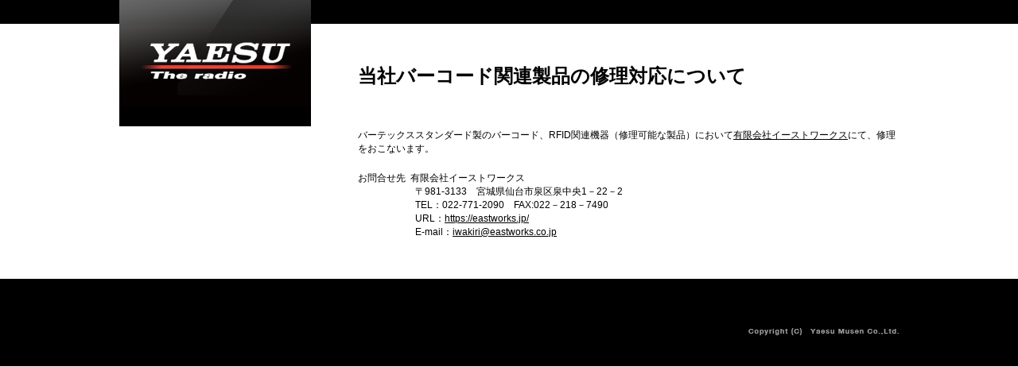

--- FILE ---
content_type: text/html
request_url: http://www.yaesu.com/jp/barcode.html
body_size: 2859
content:
<!DOCTYPE html PUBLIC "-//W3C//DTD XHTML 1.0 Transitional//EN" "http://www.w3.org/TR/xhtml1/DTD/xhtml1-transitional.dtd">
<html xmlns="http://www.w3.org/1999/xhtml" lang="ja">
<head>
<meta http-equiv="Content-Type" content="text/html; charset=utf-8" />
<meta http-equiv="content-Style-Type" content="text/css" />
<meta http-equiv="content-script-type" content="text/javascript" />
<title>当社バーコード関連製品の修理対応について | 八重洲無線株式会社</title>
<meta name="keywords" content="" />
<meta name="description" content=""  />

<script type="text/javascript" src="https://ajax.googleapis.com/ajax/libs/jquery/1.8.1/jquery.min.js"></script>

<link rel="stylesheet" type="text/css" href="https://yui.yahooapis.com/3.17.1/build/cssreset/cssreset-min.css" />
<link rel="stylesheet" type="text/css" href="css_2014/style.css" />
<link rel="stylesheet" type="text/css" href="css_2014/used.css" />

<script>
	(function(i,s,o,g,r,a,m){i['GoogleAnalyticsObject']=r;i[r]=i[r]||function(){
	(i[r].q=i[r].q||[]).push(arguments)},i[r].l=1*new Date();a=s.createElement(o),
	m=s.getElementsByTagName(o)[0];a.async=1;a.src=g;m.parentNode.insertBefore(a,m)
	})(window,document,'script','//www.google-analytics.com/analytics.js','ga');

	ga('create', 'UA-51407941-1', 'yaesu.com');
	ga('send', 'pageview');

</script>
</head>

<body id="used">

<div id="header">
	<div id="head_inner">
		<h1><a href="index.html"><img src="img_2014/logo.png" width="241" height="159" alt="YAESU the radio" /></a></h1>
	</div><!-- /head_inner -->
</div><!-- /header -->

<div id="container">
	<div id="contents">
		<div id="text_box">
			<h2>当社バーコード関連製品の修理対応について</h2>
			<p>
				バーテックススタンダード製のバーコード、RFID関連機器（修理可能な製品）において<a href="https://eastworks.jp/" target="_blank">有限会社イーストワークス</a>にて、修理をおこないます。
			</p>
			<p>
				お問合せ先&nbsp;&nbsp;有限会社イーストワークス<br />
				<span style="padding-left:6em;">〒981-3133　宮城県仙台市泉区泉中央1－22－2</span><br />
				<span style="padding-left:6em;">TEL：022-771-2090&nbsp;&nbsp;&nbsp;&nbsp;FAX:022－218－7490</span><br />
				<span style="padding-left:6em;">URL：<a href="https://eastworks.jp/" target="_blank">https://eastworks.jp/</a></span><br />
				<span style="padding-left:6em;">E-mail：<a href="mailto:iwakiri@eastworks.co.jp">iwakiri@eastworks.co.jp</a></span>
			</p>
		</div><!-- /text_box -->
	</div><!-- /contents -->
</div><!-- /container -->


<div id="footer" class="clearfix">
	<div id="foot_inner">
		<p><small><img src="img_2014/copyright.png" width="189" height="9" alt="Copyright (C)　Yaesu Musen Co.,Ltd." /></small></p>
	</div><!-- /foot_inner-->
</div><!-- /footer -->

</body>
</html>

--- FILE ---
content_type: text/css
request_url: http://www.yaesu.com/jp/css_2014/style.css
body_size: 4054
content:
@charset "UTF-8";

/*=====共通部分=====*/

a {
	text-decoration:none;
}
body {
	font-size:12px;
	font-family:"メイリオ", Meiryo, Osaka,"ヒラギノ角ゴ Pro W3", "Hiragino Kaku Gothic Pro",  "ＭＳ Ｐゴシック", "MS PGothic", sans-serif;
	position:relative;
	margin: 0 !important;
	padding: 0 !important;
}
.clearfix:after {
  content: "";
  display: block;
  clear: both;
}

/*=====ヘッダー=====*/
html {
	background:#000;
}

#header {
	width:100%;
	height:30px;
	/*background: -moz-linear-gradient(right, rgba(0,0,0,0.70), rgba(0,0,0,0));
	background: -webkit-gradient(linear, right top, left top, from(rgba(0,0,0,0.70)), to(rgba(000,0,0,0)));*/
	/* IE 10 */
	/*background: linear-gradient(to left, rgba(0,0,0,0.70), rgba(0,0,0,0));*/
	position:absolute;
	top:0;
	background:url(../img_2014/head_bg.png) top left no-repeat;
	z-index:100;
}

#head_inner {
	width:980px;
	margin:0 auto;
	color:#fff;
	height:30px;
}
#head_inner h1 {
	float:left;
	margin: 0;
	padding: 0;
}

#head_inner a{
	color:#fff;
}

/*#head_inner a.head_recruit{
	margin-right:30px;
}*/
#head_inner #head_nav {
	float:right;
/*	width:292px;*/
	line-height:30px;
}
#head_inner ul#head_link {
	float:right;
	margin: 0;
	padding: 0;
	list-style: none;
}
#head_inner ul#head_link  span.pointer{
	cursor:default;
}
#head_inner ul#head_lang {
	margin-top:2px;
	float:right;
}
#head_inner li {
	float:left;
}
#head_inner #head_nav img{
	margin-top:5px;
	margin-left:10px;
}
/*=====フッター=====*/
#footer {
	padding-top:20px;
	padding-bottom:30px;
	background:#000;
}
#foot_inner{
	width:980px;
	margin:0 auto;
}
#footer a{
	color:#999999;
}
#footer ul {
	width: 600px;
	float: left;
}
#footer li {
	float:left;
	padding-left:18px;
	margin-right:25px;
	background:url(../img_2014/footer_icon.gif) left center no-repeat;
}
/*#footer li:last-child{
	margin-left:25px;
}*/
#footer p {
	float:right;
	margin-bottom:3px;
}


/*=====マウスオーバー=====*/
#head_nav a:hover {
	opacity: 0.6;
    filter: alpha(opacity=60);
    -moz-opacity: 0.6;
	/* IE8 */
	-ms-filter: "alpha(opacity=60)";
	/* IE7 */
	filter: progid:DXImageTransform.Microsoft.Alpha(Opacity=60);


	opacity:0.6;
	filter:alpha(opacity=60); /* for IE8 */
	background:none!important;
	zoom:1; /* for IE7 */
	display:inline-block; /* for IE8 */
}

#contents a:hover{
	text-decoration:none;
}

#footer a:hover {
	opacity: 0.6;
    filter: alpha(opacity=60);
    -moz-opacity: 0.6;
	/* IE8 */
	-ms-filter: "alpha(opacity=60)";
	/* IE7 */
	filter: progid:DXImageTransform.Microsoft.Alpha(Opacity=60);
	opacity:0.6;
	filter:alpha(opacity=60); /* for IE8 */
	background:none!important;
	zoom:1; /* for IE7 */
	display:inline-block; /* for IE8 */
}

/*=====パンくずー=====*/
#contents  a{
	text-decoration:underline;
}

#contents #pan{
	margin-top:9px;
	margin-bottom:9px;
}
#contents #pan p{
	margin:0 !important;
}
/*=====newsページ=====*/
html{
	background:#fff;
}
#header{
	background:#000000;
}
#contents{
	width:980px;
	margin:30px auto 50px;
}
#contents a {
	color:#000000;
}
#right{
	width:710px;
	float:right;
}
#right h2 {
	border-bottom: 1px solid #d8dadc;
	border-top: 3px solid #84919d;
	font-size: 171.43%;
	line-height: 1.2;
	margin: 0 0 20px;
	padding: 20px 0 18px;
	display: table;
	width: 100%;
	overflow: hidden;
	margin-bottom: 0;
}
#right h3{
	margin: 30px auto 25px;
	padding: 0;
	border: 0;
	text-align: center;
	font-weight: bold;
	font-size: 157.14%;
	line-height: 1.36;
}
#right h4{
	margin: 30px 0 10px 0 ;
	font-weight:bold;
	font-size:125%;
}

#right h5{
	margin: 20px 0 10px ;
	padding: 10px 10px 9px !important;
	border: 1px solid #d8dadc;
	font-size: 114.29%;
	line-height: 1.2 !important;
	background-image: none !important;
	font-weight:bold;

}
#right img{
	margin-bottom:10px;
}
#right p{
	argin: 0 0 12px 0;
	line-height: 1.714;
	margin-bottom:20px;
	font-size:13px;
}
#right p span.anno{
	font-size:90%;
	color:#666;
}
#right p  span.b{
	font-weight:bold;
}
a.pdf {
	background:url(../img_2014/news/icon_pdf.png) no-repeat left center;
	padding:5px 0 5px 30px;
}


--- FILE ---
content_type: text/css
request_url: http://www.yaesu.com/jp/css_2014/used.css
body_size: 1427
content:
@charset "UTF-8";


body {
	position:relative;
	font-family:"メイリオ", Meiryo, Osaka, "ヒラギノ角ゴ Pro W3", "Hiragino Kaku Gothic Pro", "ＭＳ Ｐゴシック", "MS PGothic", sans-serif
}

/*=====header=====*/
#header {
	background:url(../img_2014/used_head_bg.gif) top left repeat-x;
	height:30px;
}
#head_inner {
	width:980px;
	margin:0 auto;
}

#head_inner h1 {
	float:left;
}
#container {
	background:#fff;
	padding-top:60px;
	
}
#contents {
	width:980px;
	margin:0 auto;
}

/*=====text_box=====*/
#text_box {
	width:680px;
	padding-bottom:30px;
	float:right;
}
#text_box h2 {
	font-size:24px;
	margin-bottom:50px;
}

#text_box h3 {
	width:670px;
	margin-top:15px;
	margin-bottom:20px;
	padding-bottom:3px;
	padding-left:10px;
	font-size:16px;
	line-height:18px;
	border-left:#df3d34 5px solid;
	border-bottom:1px solid #000;
}
	
#text_box h4 {
	font-size:18px;
	margin-bottom:30px;
}


#text_box p{
	margin-bottom:20px;
}
#text_box p.m_no{
	margin:0;
}

#text_box ul {
	margin-bottom:20px;
}
#text_box ol {
	margin-bottom:20px;
}
#text_box ul li{
	margin-bottom:10px;
}
#text_box ul.style li{
	list-style:disc;
	margin-left:20px;
}
#text_box ol li{
	list-style:decimal-leading-zero;
	margin-left:30px;
	margin-bottom:10px;
}

/*=====footer=====*/

#footer {
	clear:both;
	background:#000;
}
#foot_inner {
	padding-top:30px;
	padding-bottom:30px;
	width:980px;
	margin:0 auto;
}
#foot_inner  p{
	float:right;
}